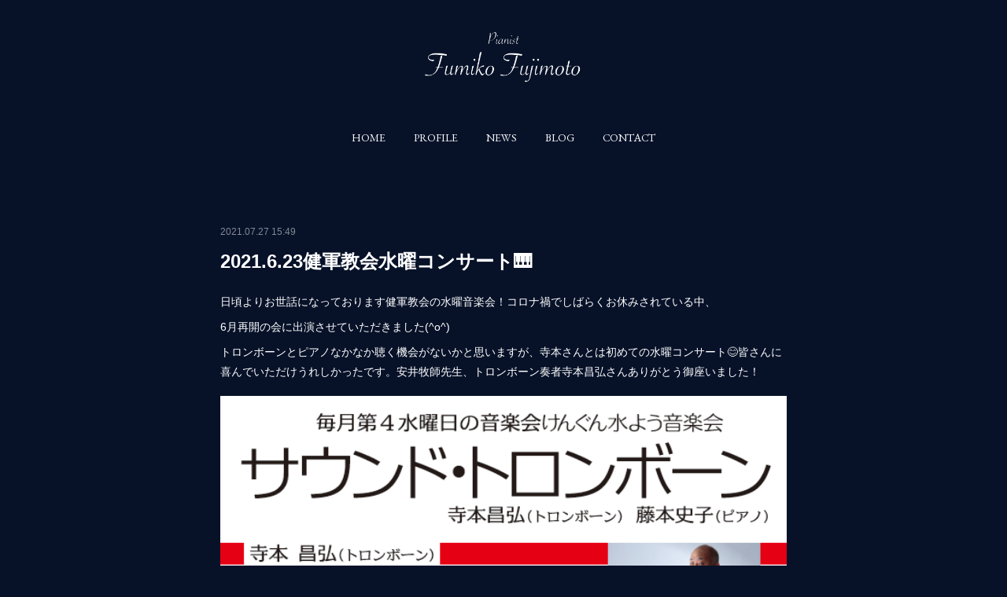

--- FILE ---
content_type: text/html; charset=utf-8
request_url: https://www.fujimotofumiko.com/posts/19737040?categoryIds=332691
body_size: 8603
content:
<!doctype html>

            <html lang="ja" data-reactroot=""><head><meta charSet="UTF-8"/><meta http-equiv="X-UA-Compatible" content="IE=edge"/><meta name="viewport" content="width=device-width,user-scalable=no,initial-scale=1.0,minimum-scale=1.0,maximum-scale=1.0"/><title data-react-helmet="true">2021.6.23健軍教会水曜コンサート🎹 | 藤本史子オフィシャルサイト</title><link data-react-helmet="true" rel="canonical" href="https://www.fujimotofumiko.com/posts/19737040/"/><meta name="description" content="日頃よりお世話になっております健軍教会の水曜音楽会！コロナ禍でしばらくお休みされている中、6月再開の会に出演させていただきました(^o^)トロンボーンとピアノなかなか聴く機会がないかと思いますが、寺本"/><meta property="fb:app_id" content="522776621188656"/><meta property="og:url" content="https://www.fujimotofumiko.com/posts/19737040"/><meta property="og:type" content="article"/><meta property="og:title" content="2021.6.23健軍教会水曜コンサート🎹"/><meta property="og:description" content="日頃よりお世話になっております健軍教会の水曜音楽会！コロナ禍でしばらくお休みされている中、6月再開の会に出演させていただきました(^o^)トロンボーンとピアノなかなか聴く機会がないかと思いますが、寺本"/><meta property="og:image" content="https://cdn.amebaowndme.com/madrid-prd/madrid-web/images/sites/211124/61f71e1332181aafac560782db151225_78a1f53658b62be287f16b8ee6fb5592.png"/><meta property="og:site_name" content="藤本史子オフィシャルサイト"/><meta property="og:locale" content="ja_JP"/><meta name="twitter:card" content="summary_large_image"/><meta name="twitter:site" content="@amebaownd"/><meta name="twitter:title" content="2021.6.23健軍教会水曜コンサート🎹 | 藤本史子オフィシャルサイト"/><meta name="twitter:description" content="日頃よりお世話になっております健軍教会の水曜音楽会！コロナ禍でしばらくお休みされている中、6月再開の会に出演させていただきました(^o^)トロンボーンとピアノなかなか聴く機会がないかと思いますが、寺本"/><meta name="twitter:image" content="https://cdn.amebaowndme.com/madrid-prd/madrid-web/images/sites/211124/61f71e1332181aafac560782db151225_78a1f53658b62be287f16b8ee6fb5592.png"/><meta name="twitter:app:id:iphone" content="911640835"/><meta name="twitter:app:url:iphone" content="amebaownd://public/sites/211124/posts/19737040"/><meta name="twitter:app:id:googleplay" content="jp.co.cyberagent.madrid"/><meta name="twitter:app:url:googleplay" content="amebaownd://public/sites/211124/posts/19737040"/><meta name="twitter:app:country" content="US"/><link rel="amphtml" href="https://amp.amebaownd.com/posts/19737040"/><link rel="alternate" type="application/rss+xml" title="藤本史子オフィシャルサイト" href="https://www.fujimotofumiko.com/rss.xml"/><link rel="alternate" type="application/atom+xml" title="藤本史子オフィシャルサイト" href="https://www.fujimotofumiko.com/atom.xml"/><link rel="sitemap" type="application/xml" title="Sitemap" href="/sitemap.xml"/><link href="https://static.amebaowndme.com/madrid-frontend/css/user.min-a66be375c.css" rel="stylesheet" type="text/css"/><link href="https://static.amebaowndme.com/madrid-frontend/css/belle/index.min-a66be375c.css" rel="stylesheet" type="text/css"/><link rel="icon" href="https://static.amebaowndme.com/madrid-frontend/images/app/common/favicon.ico"/><style id="site-colors" charSet="UTF-8">.u-nav-clr {
  color: #ffffff;
}
.u-nav-bdr-clr {
  border-color: #ffffff;
}
.u-nav-bg-clr {
  background-color: #e6e6e6;
}
.u-nav-bg-bdr-clr {
  border-color: #e6e6e6;
}
.u-site-clr {
  color: ;
}
.u-base-bg-clr {
  background-color: #071229;
}
.u-btn-clr {
  color: #ffffff;
}
.u-btn-clr:hover,
.u-btn-clr--active {
  color: rgba(255,255,255, 0.7);
}
.u-btn-clr--disabled,
.u-btn-clr:disabled {
  color: rgba(255,255,255, 0.5);
}
.u-btn-bdr-clr {
  border-color: #ffffff;
}
.u-btn-bdr-clr:hover,
.u-btn-bdr-clr--active {
  border-color: rgba(255,255,255, 0.7);
}
.u-btn-bdr-clr--disabled,
.u-btn-bdr-clr:disabled {
  border-color: rgba(255,255,255, 0.5);
}
.u-btn-bg-clr {
  background-color: #ffffff;
}
.u-btn-bg-clr:hover,
.u-btn-bg-clr--active {
  background-color: rgba(255,255,255, 0.7);
}
.u-btn-bg-clr--disabled,
.u-btn-bg-clr:disabled {
  background-color: rgba(255,255,255, 0.5);
}
.u-txt-clr {
  color: #ffffff;
}
.u-txt-clr--lv1 {
  color: rgba(255,255,255, 0.7);
}
.u-txt-clr--lv2 {
  color: rgba(255,255,255, 0.5);
}
.u-txt-clr--lv3 {
  color: rgba(255,255,255, 0.3);
}
.u-txt-bg-clr {
  background-color: #191919;
}
.u-lnk-clr,
.u-clr-area a {
  color: #d2ea31;
}
.u-lnk-clr:visited,
.u-clr-area a:visited {
  color: rgba(210,234,49, 0.7);
}
.u-lnk-clr:hover,
.u-clr-area a:hover {
  color: rgba(210,234,49, 0.5);
}
.u-ttl-blk-clr {
  color: #ffffff;
}
.u-ttl-blk-bdr-clr {
  border-color: #ffffff;
}
.u-ttl-blk-bdr-clr--lv1 {
  border-color: #333333;
}
.u-bdr-clr {
  border-color: #e6e6e6;
}
.u-acnt-bdr-clr {
  border-color: #cc0404;
}
.u-acnt-bg-clr {
  background-color: #cc0404;
}
body {
  background-color: #071229;
}
blockquote {
  color: rgba(255,255,255, 0.7);
  border-left-color: #e6e6e6;
};</style><style id="user-css" charSet="UTF-8">;</style><style media="screen and (max-width: 800px)" id="user-sp-css" charSet="UTF-8">;</style><script>
              (function(i,s,o,g,r,a,m){i['GoogleAnalyticsObject']=r;i[r]=i[r]||function(){
              (i[r].q=i[r].q||[]).push(arguments)},i[r].l=1*new Date();a=s.createElement(o),
              m=s.getElementsByTagName(o)[0];a.async=1;a.src=g;m.parentNode.insertBefore(a,m)
              })(window,document,'script','//www.google-analytics.com/analytics.js','ga');
            </script></head><body id="mdrd-a66be375c" class="u-txt-clr u-base-bg-clr theme-belle plan-premium hide-owndbar "><noscript><iframe src="//www.googletagmanager.com/ns.html?id=GTM-PXK9MM" height="0" width="0" style="display:none;visibility:hidden"></iframe></noscript><script>
            (function(w,d,s,l,i){w[l]=w[l]||[];w[l].push({'gtm.start':
            new Date().getTime(),event:'gtm.js'});var f=d.getElementsByTagName(s)[0],
            j=d.createElement(s),dl=l!='dataLayer'?'&l='+l:'';j.async=true;j.src=
            '//www.googletagmanager.com/gtm.js?id='+i+dl;f.parentNode.insertBefore(j,f);
            })(window,document, 'script', 'dataLayer', 'GTM-PXK9MM');
            </script><div id="content"><div class="page " data-reactroot=""><div class="page__outer"><div class="page__inner u-base-bg-clr"><header class="page__header header"><div class="header__inner u-nav-bg-bdr-clr"><div class="site-icon"><div><img alt=""/></div></div><nav role="navigation" class="header__nav global-nav js-nav-overflow-criterion "><ul class="global-nav__list u-base-bg-clr u-nav-bg-bdr-clr "><li role="button" class="global-nav__item u-nav-bg-bdr-clr js-nav-item "><a target="" class="u-nav-clr u-font u-nav-bdr-clr" href="/">HOME</a></li><li role="button" class="global-nav__item u-nav-bg-bdr-clr js-nav-item "><a target="" class="u-nav-clr u-font u-nav-bdr-clr" href="/pages/669528/gallery">PROFILE</a></li><li role="button" class="global-nav__item u-nav-bg-bdr-clr js-nav-item "><a target="" class="u-nav-clr u-font u-nav-bdr-clr" href="/pages/669525/blog">NEWS</a></li><li role="button" class="global-nav__item u-nav-bg-bdr-clr js-nav-item "><a target="" class="u-nav-clr u-font u-nav-bdr-clr" href="/pages/669529/news">BLOG</a></li><li role="button" class="global-nav__item u-nav-bg-bdr-clr js-nav-item "><a target="" class="u-nav-clr u-font u-nav-bdr-clr" href="/pages/669560/page_201610040957">CONTACT</a></li></ul></nav><button class="header__icon icon icon--menu2 u-nav-clr"></button></div></header><div><div class="page__main--outer"><div role="main" class="page__main page__main--blog-detail"><div class="section"><div class="blog-article-outer"><article class="blog-article"><div class="blog-article__inner"><div class="blog-article__header"><time class="blog-article__date u-txt-clr u-txt-clr--lv2" dateTime="2021-07-27T15:49:55Z">2021.07.27 15:49</time></div><div class="blog-article__content"><div class="blog-article__title blog-title"><h1 class="blog-title__text u-txt-clr">2021.6.23健軍教会水曜コンサート🎹</h1></div><div class="blog-article__body blog-body"><div class="blog-body__item"><div class="blog-body__text u-txt-clr u-clr-area" data-block-type="text"><div>日頃よりお世話になっております健軍教会の水曜音楽会！コロナ禍でしばらくお休みされている中、</div><div>6月再開の会に出演させていただきました(^o^)</div><div>トロンボーンとピアノなかなか聴く機会がないかと思いますが、寺本さんとは初めての水曜コンサート😊皆さんに喜んでいただけうれしかったです。安井牧師先生、トロンボーン奏者寺本昌弘さんありがとう御座いました！</div></div></div><div class="blog-body__item"><div class="img img__item-- img__item--fit"><div><img alt=""/></div></div></div><div class="blog-body__item"><div class="img img__item-- img__item--fit"><div><img alt=""/></div></div></div></div></div><div class="blog-article__footer"><div class="bloginfo"><div class="bloginfo__category bloginfo-category"><ul class="bloginfo-category__list bloginfo-category-list"><li class="bloginfo-category-list__item"><a class="u-txt-clr u-txt-clr--lv2" href="/posts/categories/332691">BLOG<!-- -->(<!-- -->103<!-- -->)</a></li></ul></div></div><div class="reblog-btn-outer"><div class="reblog-btn-body"><button class="reblog-btn"><span class="reblog-btn__inner"><span class="icon icon--reblog2"></span></span></button></div></div></div></div><div class="complementary-outer complementary-outer--slot2"><div class="complementary complementary--shareButton "><div class="block-type--shareButton"><div class="share share--filled share--filled-4"><button class="share__btn--facebook share__btn share__btn--filled"><span aria-hidden="true" class="icon--facebook icon"></span></button><button class="share__btn--twitter share__btn share__btn--filled"><span aria-hidden="true" class="icon--twitter icon"></span></button><button class="share__btn--nanagogo share__btn share__btn--filled"><span aria-hidden="true" class="icon--nanagogo icon"></span></button></div></div></div><div class="complementary complementary--siteFollow "><div class="block-type--siteFollow"><div class="site-follow u-bdr-clr"><div class="site-follow__img"><div><img alt=""/></div></div><div class="site-follow__body"><p class="site-follow__title u-txt-clr"><span class="site-follow__title-inner ">藤本史子オフィシャルサイト</span></p><p class="site-follow__text u-txt-clr u-txt-clr--lv1">ピアニスト 藤本史子のオフィシャルウェブサイトです。</p><div class="site-follow__btn-outer"><button class="site-follow__btn site-follow__btn--yet"><div class="site-follow__btn-text"><span aria-hidden="true" class="site-follow__icon icon icon--plus"></span>フォロー</div></button></div></div></div></div></div><div class="complementary complementary--relatedPosts "><div class="block-type--relatedPosts"></div></div><div class="complementary complementary--postPrevNext "><div class="block-type--postPrevNext"><div class="pager pager--type1"><ul class="pager__list"><li class="pager__item pager__item--prev pager__item--bg"><a class="pager__item-inner " style="background-image:url(https://cdn.amebaowndme.com/madrid-prd/madrid-web/images/sites/211124/4b10c925d700df5de65e48b7ca68e2bd_55836f71dfca3c9c24806d24c615a11e.jpg?width=400)" href="/posts/21391814?categoryIds=332691"><time class="pager__date " dateTime="2021-09-19T08:55:34Z">2021.09.19 08:55</time><div><span class="pager__description ">2021.9.5 木野雅之門下生発表会オーキッドサロンにて🎻</span></div><span aria-hidden="true" class="pager__icon icon icon--disclosure-l4 "></span></a></li><li class="pager__item pager__item--next pager__item--bg"><a class="pager__item-inner " style="background-image:url(https://cdn.amebaowndme.com/madrid-prd/madrid-web/images/sites/211124/a87386155b06a78dc0b59132870f9071_659d15263d6f00374664e9d2bf3cb332.jpg?width=400)" href="/posts/19736987?categoryIds=332691"><time class="pager__date " dateTime="2021-07-27T15:43:41Z">2021.07.27 15:43</time><div><span class="pager__description ">2021.6.20福嶋由記ソプラノリサイタル終演いたしました。</span></div><span aria-hidden="true" class="pager__icon icon icon--disclosure-r4 "></span></a></li></ul></div></div></div></div><div class="blog-article__comment"><div class="comment-list js-comment-list"><div><p class="comment-count u-txt-clr u-txt-clr--lv2"><span>0</span>コメント</p><ul><li class="comment-list__item comment-item js-comment-form"><div class="comment-item__body"><form class="comment-item__form u-bdr-clr "><div class="comment-item__form-head"><textarea type="text" id="post-comment" maxLength="1100" placeholder="コメントする..." class="comment-item__input"></textarea></div><div class="comment-item__form-foot"><p class="comment-item__count-outer"><span class="comment-item__count ">1000</span> / 1000</p><button type="submit" disabled="" class="comment-item__submit">投稿</button></div></form></div></li></ul></div></div></div><div class="pswp" tabindex="-1" role="dialog" aria-hidden="true"><div class="pswp__bg"></div><div class="pswp__scroll-wrap"><div class="pswp__container"><div class="pswp__item"></div><div class="pswp__item"></div><div class="pswp__item"></div></div><div class="pswp__ui pswp__ui--hidden"><div class="pswp__top-bar"><div class="pswp__counter"></div><button class="pswp__button pswp__button--close" title="Close (Esc)"></button><button class="pswp__button pswp__button--share" title="Share"></button><button class="pswp__button pswp__button--fs" title="Toggle fullscreen"></button><button class="pswp__button pswp__button--zoom" title="Zoom in/out"></button><div class="pswp__preloader"><div class="pswp__preloader__icn"><div class="pswp__preloader__cut"><div class="pswp__preloader__donut"></div></div></div></div></div><div class="pswp__share-modal pswp__share-modal--hidden pswp__single-tap"><div class="pswp__share-tooltip"></div></div><div class="pswp__button pswp__button--close pswp__close"><span class="pswp__close__item pswp__close"></span><span class="pswp__close__item pswp__close"></span></div><div class="pswp__bottom-bar"><button class="pswp__button pswp__button--arrow--left js-lightbox-arrow" title="Previous (arrow left)"></button><button class="pswp__button pswp__button--arrow--right js-lightbox-arrow" title="Next (arrow right)"></button></div><div class=""><div class="pswp__caption"><div class="pswp__caption"></div><div class="pswp__caption__link"><a class="js-link"></a></div></div></div></div></div></div></article></div></div></div></div></div><footer role="contentinfo" class="page__footer footer" style="opacity:1 !important;visibility:visible !important;text-indent:0 !important;overflow:visible !important;position:static !important"><div class="footer__inner u-bdr-clr " style="opacity:1 !important;visibility:visible !important;text-indent:0 !important;overflow:visible !important;display:block !important;transform:none !important"><div class="footer__item u-bdr-clr" style="opacity:1 !important;visibility:visible !important;text-indent:0 !important;overflow:visible !important;display:block !important;transform:none !important"><p class="footer__copyright u-font"><small class="u-txt-clr u-txt-clr--lv2 u-font" style="color:rgba(255,255,255, 0.5) !important">Copyright © <!-- -->2026<!-- --> <!-- -->藤本史子オフィシャルサイト<!-- -->.</small></p></div></div></footer></div></div><div class="toast"></div></div></div><script charSet="UTF-8">window.mdrdEnv="prd";</script><script charSet="UTF-8">window.INITIAL_STATE={"authenticate":{"authCheckCompleted":false,"isAuthorized":false},"blogPostReblogs":{},"category":{},"currentSite":{"fetching":false,"status":null,"site":{}},"shopCategory":{},"categories":{},"notifications":{},"page":{},"paginationTitle":{},"postArchives":{},"postComments":{"19737040":{"data":[],"pagination":{"total":0,"offset":0,"limit":3,"cursors":{"after":"","before":""}},"fetching":false},"submitting":false,"postStatus":null},"postDetail":{"postDetail-blogPostId:19737040-categoryIds:332691":{"fetching":false,"loaded":true,"meta":{"code":200},"data":{"id":"19737040","userId":"304664","siteId":"211124","status":"publish","title":"2021.6.23健軍教会水曜コンサート🎹","contents":[{"type":"text","format":"html","value":"\u003Cdiv\u003E日頃よりお世話になっております健軍教会の水曜音楽会！コロナ禍でしばらくお休みされている中、\u003C\u002Fdiv\u003E\u003Cdiv\u003E6月再開の会に出演させていただきました(^o^)\u003C\u002Fdiv\u003E\u003Cdiv\u003Eトロンボーンとピアノなかなか聴く機会がないかと思いますが、寺本さんとは初めての水曜コンサート😊皆さんに喜んでいただけうれしかったです。安井牧師先生、トロンボーン奏者寺本昌弘さんありがとう御座いました！\u003C\u002Fdiv\u003E"},{"type":"image","fit":true,"scale":0,"align":"","url":"https:\u002F\u002Fcdn.amebaowndme.com\u002Fmadrid-prd\u002Fmadrid-web\u002Fimages\u002Fsites\u002F211124\u002F61f71e1332181aafac560782db151225_78a1f53658b62be287f16b8ee6fb5592.png","link":"","width":624,"height":876,"target":"_blank","lightboxIndex":0},{"type":"image","fit":true,"scale":0,"align":"","url":"https:\u002F\u002Fcdn.amebaowndme.com\u002Fmadrid-prd\u002Fmadrid-web\u002Fimages\u002Fsites\u002F211124\u002F045eb546daa6950fcfe6af5be1892615_8298996e0acea63ea92fa26235cbe025.jpg","link":"","width":1080,"height":721,"target":"_blank","lightboxIndex":1}],"urlPath":"","publishedUrl":"https:\u002F\u002Fwww.fujimotofumiko.com\u002Fposts\u002F19737040","ogpDescription":"","ogpImageUrl":"","contentFiltered":"","viewCount":0,"commentCount":0,"reblogCount":0,"prevBlogPost":{"id":"21391814","title":"2021.9.5 木野雅之門下生発表会オーキッドサロンにて🎻","summary":"今回も緊急事態宣言下、感染対策に気を配りながら、無事に開催されました。木野先生をはじめ出演されるお弟子さん〜保護者の方々、スタッフさん皆さんが、準備等大変でしたと思いますがお疲れさまでした！！いつも、お弟子さん達の演奏に感動を頂きます。ありがとうございました🥰次回は来年1月30日予定です。木野さんより皆さんへのコメント　です。↓","imageUrl":"https:\u002F\u002Fcdn.amebaowndme.com\u002Fmadrid-prd\u002Fmadrid-web\u002Fimages\u002Fsites\u002F211124\u002F4b10c925d700df5de65e48b7ca68e2bd_55836f71dfca3c9c24806d24c615a11e.jpg","publishedAt":"2021-09-19T08:55:34Z"},"nextBlogPost":{"id":"19736987","title":"2021.6.20福嶋由記ソプラノリサイタル終演いたしました。","summary":"一年越しで開催されました福嶋由記ちゃんのリサイタル。沢山学ばせていただきました。コロナ禍の中、ご来場頂いたたくさんのお客様、スタッフの方々、そして共演者の方々大変お世話になりました！ありがとう御座いました。当日の様子のお写真をのせます😊","imageUrl":"https:\u002F\u002Fcdn.amebaowndme.com\u002Fmadrid-prd\u002Fmadrid-web\u002Fimages\u002Fsites\u002F211124\u002Fa87386155b06a78dc0b59132870f9071_659d15263d6f00374664e9d2bf3cb332.jpg","publishedAt":"2021-07-27T15:43:41Z"},"rebloggedPost":false,"blogCategories":[{"id":"332691","siteId":"211124","label":"BLOG","publishedCount":103,"createdAt":"2016-10-04T01:08:35Z","updatedAt":"2018-07-18T00:28:11Z"}],"user":{"id":"304664","nickname":"fujimotofumiko","description":"","official":false,"photoUrl":"https:\u002F\u002Fprofile-api.ameba.jp\u002Fv2\u002Fas\u002Fi013cf42a6dd19c17daad2e1a6e6a0b1a527cd8d\u002FprofileImage?cat=300","followingCount":1,"createdAt":"2016-10-04T00:24:34Z","updatedAt":"2023-04-02T12:13:51Z"},"updateUser":{"id":"304664","nickname":"fujimotofumiko","description":"","official":false,"photoUrl":"https:\u002F\u002Fprofile-api.ameba.jp\u002Fv2\u002Fas\u002Fi013cf42a6dd19c17daad2e1a6e6a0b1a527cd8d\u002FprofileImage?cat=300","followingCount":1,"createdAt":"2016-10-04T00:24:34Z","updatedAt":"2023-04-02T12:13:51Z"},"comments":{"pagination":{"total":0,"offset":0,"limit":3,"cursors":{"after":"","before":""}},"data":[]},"publishedAt":"2021-07-27T15:49:55Z","createdAt":"2021-07-27T15:56:00Z","updatedAt":"2021-07-28T23:59:13Z","version":2}}},"postList":{},"shopList":{},"shopItemDetail":{},"pureAd":{},"keywordSearch":{},"proxyFrame":{"loaded":false},"relatedPostList":{},"route":{"route":{"path":"\u002Fposts\u002F:blog_post_id","component":function Connect(props, context) {
        _classCallCheck(this, Connect);

        var _this = _possibleConstructorReturn(this, _Component.call(this, props, context));

        _this.version = version;
        _this.store = props.store || context.store;

        (0, _invariant2["default"])(_this.store, 'Could not find "store" in either the context or ' + ('props of "' + connectDisplayName + '". ') + 'Either wrap the root component in a <Provider>, ' + ('or explicitly pass "store" as a prop to "' + connectDisplayName + '".'));

        var storeState = _this.store.getState();
        _this.state = { storeState: storeState };
        _this.clearCache();
        return _this;
      },"route":{"id":"0","type":"blog_post_detail","idForType":"0","title":"","urlPath":"\u002Fposts\u002F:blog_post_id","isHomePage":false}},"params":{"blog_post_id":"19737040"},"location":{"pathname":"\u002Fposts\u002F19737040","search":"?categoryIds=332691","hash":"","action":"POP","key":"25nzkk","query":{"categoryIds":"332691"}}},"siteConfig":{"tagline":"ピアニスト 藤本史子のオフィシャルウェブサイトです。","title":"藤本史子オフィシャルサイト","copyright":"","iconUrl":"https:\u002F\u002Fstatic.amebaowndme.com\u002Fmadrid-static\u002Fplaceholder\u002Fsite-icons\u002Ff.png","logoUrl":"https:\u002F\u002Fcdn.amebaowndme.com\u002Fmadrid-prd\u002Fmadrid-web\u002Fimages\u002Fsites\u002F211124\u002F1da0212b31a156962e9e40cd1b0af5ba_0e95e1d5267dadc92332883409fbd71c.png","coverImageUrl":"https:\u002F\u002Fcdn.amebaowndme.com\u002Fmadrid-prd\u002Fmadrid-web\u002Fimages\u002Fsites\u002F211124\u002F583db045ce44afe2e25783e8cbab7489_c3afc99717a0943a253f1152cd0b45e8.png","homePageId":"669526","siteId":"211124","siteCategoryIds":[147,437],"themeId":"8","theme":"belle","shopId":"","openedShop":false,"shop":{"law":{"userType":"","corporateName":"","firstName":"","lastName":"","zipCode":"","prefecture":"","address":"","telNo":"","aboutContact":"","aboutPrice":"","aboutPay":"","aboutService":"","aboutReturn":""},"privacyPolicy":{"operator":"","contact":"","collectAndUse":"","restrictionToThirdParties":"","supervision":"","disclosure":"","cookie":""}},"user":{"id":"304664","nickname":"fujimotofumiko","photoUrl":"","createdAt":"2016-10-04T00:24:34Z","updatedAt":"2023-04-02T12:13:51Z"},"commentApproval":"accept","plan":{"id":"6","name":"premium-annual","ownd_header":true,"powered_by":true,"pure_ads":true},"verifiedType":"general","navigations":[{"title":"HOME","urlPath":".\u002F","target":"_self","pageId":"669526"},{"title":"PROFILE","urlPath":".\u002Fpages\u002F669528\u002Fgallery","target":"_self","pageId":"669528"},{"title":"NEWS","urlPath":".\u002Fpages\u002F669525\u002Fblog","target":"_self","pageId":"669525"},{"title":"BLOG","urlPath":".\u002Fpages\u002F669529\u002Fnews","target":"_self","pageId":"669529"},{"title":"CONTACT","urlPath":".\u002Fpages\u002F669560\u002Fpage_201610040957","target":"_self","pageId":"669560"}],"routings":[{"id":"0","type":"blog","idForType":"0","title":"","urlPath":"\u002Fposts\u002Fpage\u002F:page_num","isHomePage":false},{"id":"0","type":"blog_post_archive","idForType":"0","title":"","urlPath":"\u002Fposts\u002Farchives\u002F:yyyy\u002F:mm","isHomePage":false},{"id":"0","type":"blog_post_archive","idForType":"0","title":"","urlPath":"\u002Fposts\u002Farchives\u002F:yyyy\u002F:mm\u002Fpage\u002F:page_num","isHomePage":false},{"id":"0","type":"blog_post_category","idForType":"0","title":"","urlPath":"\u002Fposts\u002Fcategories\u002F:category_id","isHomePage":false},{"id":"0","type":"blog_post_category","idForType":"0","title":"","urlPath":"\u002Fposts\u002Fcategories\u002F:category_id\u002Fpage\u002F:page_num","isHomePage":false},{"id":"0","type":"author","idForType":"0","title":"","urlPath":"\u002Fauthors\u002F:user_id","isHomePage":false},{"id":"0","type":"author","idForType":"0","title":"","urlPath":"\u002Fauthors\u002F:user_id\u002Fpage\u002F:page_num","isHomePage":false},{"id":"0","type":"blog_post_category","idForType":"0","title":"","urlPath":"\u002Fposts\u002Fcategory\u002F:category_id","isHomePage":false},{"id":"0","type":"blog_post_category","idForType":"0","title":"","urlPath":"\u002Fposts\u002Fcategory\u002F:category_id\u002Fpage\u002F:page_num","isHomePage":false},{"id":"0","type":"blog_post_detail","idForType":"0","title":"","urlPath":"\u002Fposts\u002F:blog_post_id","isHomePage":false},{"id":"0","type":"keywordSearch","idForType":"0","title":"","urlPath":"\u002Fsearch\u002Fq\u002F:query","isHomePage":false},{"id":"0","type":"keywordSearch","idForType":"0","title":"","urlPath":"\u002Fsearch\u002Fq\u002F:query\u002Fpage\u002F:page_num","isHomePage":false},{"id":"669560","type":"static","idForType":"0","title":"CONTACT","urlPath":"\u002Fpages\u002F669560\u002F","isHomePage":false},{"id":"669560","type":"static","idForType":"0","title":"CONTACT","urlPath":"\u002Fpages\u002F669560\u002F:url_path","isHomePage":false},{"id":"669529","type":"blog","idForType":"0","title":"BLOG","urlPath":"\u002Fpages\u002F669529\u002F","isHomePage":false},{"id":"669529","type":"blog","idForType":"0","title":"BLOG","urlPath":"\u002Fpages\u002F669529\u002F:url_path","isHomePage":false},{"id":"669528","type":"static","idForType":"0","title":"PROFILE","urlPath":"\u002Fpages\u002F669528\u002F","isHomePage":false},{"id":"669528","type":"static","idForType":"0","title":"PROFILE","urlPath":"\u002Fpages\u002F669528\u002F:url_path","isHomePage":false},{"id":"669527","type":"static","idForType":"0","title":"FACEBOOK","urlPath":"\u002Fpages\u002F669527\u002F","isHomePage":false},{"id":"669527","type":"static","idForType":"0","title":"FACEBOOK","urlPath":"\u002Fpages\u002F669527\u002F:url_path","isHomePage":false},{"id":"669526","type":"static","idForType":"0","title":"HOME","urlPath":"\u002Fpages\u002F669526\u002F","isHomePage":true},{"id":"669526","type":"static","idForType":"0","title":"HOME","urlPath":"\u002Fpages\u002F669526\u002F:url_path","isHomePage":true},{"id":"669525","type":"blog","idForType":"0","title":"NEWS","urlPath":"\u002Fpages\u002F669525\u002F","isHomePage":false},{"id":"669525","type":"blog","idForType":"0","title":"NEWS","urlPath":"\u002Fpages\u002F669525\u002F:url_path","isHomePage":false},{"id":"669526","type":"static","idForType":"0","title":"HOME","urlPath":"\u002F","isHomePage":true}],"siteColors":{"navigationBackground":"#e6e6e6","navigationText":"#ffffff","siteTitleText":"","background":"#071229","buttonBackground":"#ffffff","buttonText":"#ffffff","text":"#ffffff","link":"#d2ea31","titleBlock":"#ffffff","border":"#e6e6e6","accent":"#cc0404"},"wovnioAttribute":"","useAuthorBlock":false,"twitterHashtags":"","createdAt":"2016-10-04T00:31:16Z","seoTitle":"藤本史子オフィシャルサイト","isPreview":false,"siteCategory":[{"id":"147","label":"お店"},{"id":"437","label":"ビューティー"}],"previewPost":null,"previewShopItem":null,"hasAmebaIdConnection":false,"serverTime":"2026-01-21T14:30:39Z","complementaries":{"2":{"contents":{"layout":{"rows":[{"columns":[{"blocks":[{"type":"shareButton","design":"filled","providers":["facebook","twitter","nanagogo","line"]},{"type":"siteFollow","description":""},{"type":"relatedPosts","layoutType":"listl","showHeading":true,"heading":"関連記事","limit":3},{"type":"postPrevNext","showImage":true}]}]}]}},"created_at":"2016-10-04T00:31:16Z","updated_at":"2016-10-04T00:31:16Z"},"11":{"contents":{"layout":{"rows":[{"columns":[{"blocks":[{"type":"siteFollow","description":""},{"type":"post","mode":"summary","title":"記事一覧","buttonTitle":"","limit":5,"layoutType":"sidebarm","categoryIds":"","showTitle":true,"showButton":true,"sortType":"recent"},{"type":"postsCategory","heading":"カテゴリ","showHeading":true,"showCount":true,"design":"tagcloud"},{"type":"postsArchive","heading":"アーカイブ","showHeading":true,"design":"accordion"},{"type":"keywordSearch","heading":"","showHeading":false}]}]}]}},"created_at":"2016-10-04T00:31:16Z","updated_at":"2016-10-04T00:31:16Z"}},"siteColorsCss":".u-nav-clr {\n  color: #ffffff;\n}\n.u-nav-bdr-clr {\n  border-color: #ffffff;\n}\n.u-nav-bg-clr {\n  background-color: #e6e6e6;\n}\n.u-nav-bg-bdr-clr {\n  border-color: #e6e6e6;\n}\n.u-site-clr {\n  color: ;\n}\n.u-base-bg-clr {\n  background-color: #071229;\n}\n.u-btn-clr {\n  color: #ffffff;\n}\n.u-btn-clr:hover,\n.u-btn-clr--active {\n  color: rgba(255,255,255, 0.7);\n}\n.u-btn-clr--disabled,\n.u-btn-clr:disabled {\n  color: rgba(255,255,255, 0.5);\n}\n.u-btn-bdr-clr {\n  border-color: #ffffff;\n}\n.u-btn-bdr-clr:hover,\n.u-btn-bdr-clr--active {\n  border-color: rgba(255,255,255, 0.7);\n}\n.u-btn-bdr-clr--disabled,\n.u-btn-bdr-clr:disabled {\n  border-color: rgba(255,255,255, 0.5);\n}\n.u-btn-bg-clr {\n  background-color: #ffffff;\n}\n.u-btn-bg-clr:hover,\n.u-btn-bg-clr--active {\n  background-color: rgba(255,255,255, 0.7);\n}\n.u-btn-bg-clr--disabled,\n.u-btn-bg-clr:disabled {\n  background-color: rgba(255,255,255, 0.5);\n}\n.u-txt-clr {\n  color: #ffffff;\n}\n.u-txt-clr--lv1 {\n  color: rgba(255,255,255, 0.7);\n}\n.u-txt-clr--lv2 {\n  color: rgba(255,255,255, 0.5);\n}\n.u-txt-clr--lv3 {\n  color: rgba(255,255,255, 0.3);\n}\n.u-txt-bg-clr {\n  background-color: #191919;\n}\n.u-lnk-clr,\n.u-clr-area a {\n  color: #d2ea31;\n}\n.u-lnk-clr:visited,\n.u-clr-area a:visited {\n  color: rgba(210,234,49, 0.7);\n}\n.u-lnk-clr:hover,\n.u-clr-area a:hover {\n  color: rgba(210,234,49, 0.5);\n}\n.u-ttl-blk-clr {\n  color: #ffffff;\n}\n.u-ttl-blk-bdr-clr {\n  border-color: #ffffff;\n}\n.u-ttl-blk-bdr-clr--lv1 {\n  border-color: #333333;\n}\n.u-bdr-clr {\n  border-color: #e6e6e6;\n}\n.u-acnt-bdr-clr {\n  border-color: #cc0404;\n}\n.u-acnt-bg-clr {\n  background-color: #cc0404;\n}\nbody {\n  background-color: #071229;\n}\nblockquote {\n  color: rgba(255,255,255, 0.7);\n  border-left-color: #e6e6e6;\n}","siteFont":{"id":"20","name":"EB Garamond"},"siteCss":"","siteSpCss":"","meta":{"Title":"2021.6.23健軍教会水曜コンサート🎹 | 藤本史子オフィシャルサイト","Description":"日頃よりお世話になっております健軍教会の水曜音楽会！コロナ禍でしばらくお休みされている中、6月再開の会に出演させていただきました(^o^)トロンボーンとピアノなかなか聴く機会がないかと思いますが、寺本","Keywords":"","Noindex":false,"Nofollow":false,"CanonicalUrl":"https:\u002F\u002Fwww.fujimotofumiko.com\u002Fposts\u002F19737040","AmpHtml":"https:\u002F\u002Famp.amebaownd.com\u002Fposts\u002F19737040","DisabledFragment":false,"OgMeta":{"Type":"article","Title":"2021.6.23健軍教会水曜コンサート🎹","Description":"日頃よりお世話になっております健軍教会の水曜音楽会！コロナ禍でしばらくお休みされている中、6月再開の会に出演させていただきました(^o^)トロンボーンとピアノなかなか聴く機会がないかと思いますが、寺本","Image":"https:\u002F\u002Fcdn.amebaowndme.com\u002Fmadrid-prd\u002Fmadrid-web\u002Fimages\u002Fsites\u002F211124\u002F61f71e1332181aafac560782db151225_78a1f53658b62be287f16b8ee6fb5592.png","SiteName":"藤本史子オフィシャルサイト","Locale":"ja_JP"},"DeepLinkMeta":{"Ios":{"Url":"amebaownd:\u002F\u002Fpublic\u002Fsites\u002F211124\u002Fposts\u002F19737040","AppStoreId":"911640835","AppName":"Ameba Ownd"},"Android":{"Url":"amebaownd:\u002F\u002Fpublic\u002Fsites\u002F211124\u002Fposts\u002F19737040","AppName":"Ameba Ownd","Package":"jp.co.cyberagent.madrid"},"WebUrl":"https:\u002F\u002Fwww.fujimotofumiko.com\u002Fposts\u002F19737040"},"TwitterCard":{"Type":"summary_large_image","Site":"@amebaownd","Creator":"","Title":"2021.6.23健軍教会水曜コンサート🎹 | 藤本史子オフィシャルサイト","Description":"日頃よりお世話になっております健軍教会の水曜音楽会！コロナ禍でしばらくお休みされている中、6月再開の会に出演させていただきました(^o^)トロンボーンとピアノなかなか聴く機会がないかと思いますが、寺本","Image":"https:\u002F\u002Fcdn.amebaowndme.com\u002Fmadrid-prd\u002Fmadrid-web\u002Fimages\u002Fsites\u002F211124\u002F61f71e1332181aafac560782db151225_78a1f53658b62be287f16b8ee6fb5592.png"},"TwitterAppCard":{"CountryCode":"US","IPhoneAppId":"911640835","AndroidAppPackageName":"jp.co.cyberagent.madrid","CustomUrl":"amebaownd:\u002F\u002Fpublic\u002Fsites\u002F211124\u002Fposts\u002F19737040"},"SiteName":"藤本史子オフィシャルサイト","ImageUrl":"https:\u002F\u002Fcdn.amebaowndme.com\u002Fmadrid-prd\u002Fmadrid-web\u002Fimages\u002Fsites\u002F211124\u002F61f71e1332181aafac560782db151225_78a1f53658b62be287f16b8ee6fb5592.png","FacebookAppId":"522776621188656","InstantArticleId":"","FaviconUrl":"","AppleTouchIconUrl":"","RssItems":[{"title":"藤本史子オフィシャルサイト","url":"https:\u002F\u002Fwww.fujimotofumiko.com\u002Frss.xml"}],"AtomItems":[{"title":"藤本史子オフィシャルサイト","url":"https:\u002F\u002Fwww.fujimotofumiko.com\u002Fatom.xml"}]},"googleConfig":{"TrackingCode":"","SiteVerificationCode":""},"lanceTrackingUrl":"","FRM_ID_SIGNUP":"c.ownd-sites_r.ownd-sites_211124","landingPageParams":{"domain":"www.fujimotofumiko.com","protocol":"https","urlPath":"\u002Fposts\u002F19737040"}},"siteFollow":{},"siteServiceTokens":{},"snsFeed":{},"toastMessages":{"messages":[]},"user":{"loaded":false,"me":{}},"userSites":{"fetching":null,"sites":[]},"userSiteCategories":{}};</script><script src="https://static.amebaowndme.com/madrid-metro/js/belle-c961039a0e890b88fbda.js" charSet="UTF-8"></script><style charSet="UTF-8">    @font-face {
      font-family: 'EB Garamond';
      src: url('https://static.amebaowndme.com/madrid-frontend/fonts/userfont/EB_Garamond.woff2');
    }
    .u-font {
      font-family: "EB Garamond", "ヒラギノ明朝 ProN W3", "Hiragino Mincho ProN", serif;
    }  </style></body></html>